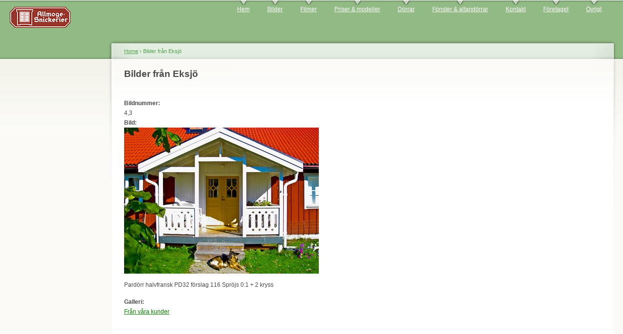

--- FILE ---
content_type: text/html; charset=utf-8
request_url: https://allmoge.se/node/562
body_size: 2184
content:
<!DOCTYPE html PUBLIC "-//W3C//DTD XHTML+RDFa 1.0//EN"
  "http://www.w3.org/MarkUp/DTD/xhtml-rdfa-1.dtd">
<html xmlns="http://www.w3.org/1999/xhtml" xml:lang="en" version="XHTML+RDFa 1.0" dir="ltr">

<head profile="http://www.w3.org/1999/xhtml/vocab">
  <meta http-equiv="Content-Type" content="text/html; charset=utf-8" />
<meta name="description" content="Pardörr halvfransk PD32 förslag 116 Spröjs 0:1 + 2 kryss" />
<meta name="generator" content="Drupal 7 (https://www.drupal.org)" />
<link rel="canonical" href="//www.allmoge.se/node/562" />
<link rel="shortlink" href="//www.allmoge.se/node/562" />
  <title>Bilder från Eksjö | www.allmoge.se</title>
  <style type="text/css" media="all">
@import url("//www.allmoge.se/modules/system/system.base.css?sfdaon");
@import url("//www.allmoge.se/modules/system/system.menus.css?sfdaon");
@import url("//www.allmoge.se/modules/system/system.messages.css?sfdaon");
@import url("//www.allmoge.se/modules/system/system.theme.css?sfdaon");
</style>
<style type="text/css" media="all">
@import url("//www.allmoge.se/modules/comment/comment.css?sfdaon");
@import url("//www.allmoge.se/modules/field/theme/field.css?sfdaon");
@import url("//www.allmoge.se/modules/node/node.css?sfdaon");
@import url("//www.allmoge.se/modules/poll/poll.css?sfdaon");
@import url("//www.allmoge.se/modules/user/user.css?sfdaon");
@import url("//www.allmoge.se/sites/all/modules/views/css/views.css?sfdaon");
@import url("//www.allmoge.se/sites/all/modules/ckeditor/css/ckeditor.css?sfdaon");
</style>
<style type="text/css" media="all">
@import url("//www.allmoge.se/sites/all/modules/ctools/css/ctools.css?sfdaon");
</style>
<style type="text/css" media="all">
@import url("//www.allmoge.se/sites/default/files/color/allmogetm-7079e159/style.css?sfdaon");
@import url("//www.allmoge.se/sites/all/themes/allmogetm/allmogetm.css?sfdaon");
</style>
<style type="text/css" media="print">
@import url("//www.allmoge.se/themes/garland/print.css?sfdaon");
</style>

<!--[if lt IE 7]>
<link type="text/css" rel="stylesheet" href="//www.allmoge.se/sites/all/themes/allmogetm/fix-ie.css?sfdaon" media="all" />
<![endif]-->
  <script type="text/javascript" src="//www.allmoge.se/misc/jquery.js?v=1.4.4"></script>
<script type="text/javascript" src="//www.allmoge.se/misc/jquery-extend-3.4.0.js?v=1.4.4"></script>
<script type="text/javascript" src="//www.allmoge.se/misc/jquery-html-prefilter-3.5.0-backport.js?v=1.4.4"></script>
<script type="text/javascript" src="//www.allmoge.se/misc/jquery.once.js?v=1.2"></script>
<script type="text/javascript" src="//www.allmoge.se/misc/drupal.js?sfdaon"></script>
<script type="text/javascript" src="//www.allmoge.se/sites/all/themes/allmogetm/jquery.flexslider-min.js?sfdaon"></script>
<script type="text/javascript">
<!--//--><![CDATA[//><!--
jQuery.extend(Drupal.settings, {"basePath":"\/","pathPrefix":"","setHasJsCookie":0,"ajaxPageState":{"theme":"allmogetm","theme_token":"kKTDT6HHhNUDH066-OYMEq5EqybcYJhHoySZTTVBIF4","js":{"misc\/jquery.js":1,"misc\/jquery-extend-3.4.0.js":1,"misc\/jquery-html-prefilter-3.5.0-backport.js":1,"misc\/jquery.once.js":1,"misc\/drupal.js":1,"sites\/all\/themes\/allmogetm\/jquery.flexslider-min.js":1},"css":{"modules\/system\/system.base.css":1,"modules\/system\/system.menus.css":1,"modules\/system\/system.messages.css":1,"modules\/system\/system.theme.css":1,"modules\/comment\/comment.css":1,"modules\/field\/theme\/field.css":1,"modules\/node\/node.css":1,"modules\/poll\/poll.css":1,"modules\/user\/user.css":1,"sites\/all\/modules\/views\/css\/views.css":1,"sites\/all\/modules\/ckeditor\/css\/ckeditor.css":1,"sites\/all\/modules\/ctools\/css\/ctools.css":1,"sites\/all\/themes\/allmogetm\/style.css":1,"sites\/all\/themes\/allmogetm\/allmogetm.css":1,"themes\/garland\/print.css":1,"sites\/all\/themes\/allmogetm\/fix-ie.css":1}}});
//--><!]]>
</script>
</head>
<body class="html not-front not-logged-in one-sidebar sidebar-first page-node page-node- page-node-562 node-type-allmogebild fluid-width" >
  <div id="skip-link">
    <a href="#main-content" class="element-invisible element-focusable">Skip to main content</a>
  </div>
      
  <div id="wrapper">
    <div id="container" class="clearfix">

      <div id="header">
        <div id="logo-floater">
                              <div id="branding"><strong><a href="/">
                          <img src="//www.allmoge.se/sites/default/files/logo.gif" alt=" " title=" " id="logo" />
                                    </a></strong></div>
                          </div>

        <h2 class="element-invisible">Main menu</h2><ul class="links inline main-menu"><li class="menu-114 first"><a href="/node/1" title="Gå till första sidan">Hem</a></li>
<li class="menu-252"><a href="/bilder" title="Bilder">Bilder</a></li>
<li class="menu-432"><a href="/filmer" title="Filmer">Filmer</a></li>
<li class="menu-251"><a href="/priser" title="Priser">Priser &amp; modeller</a></li>
<li class="menu-202"><a href="/dorrar">Dörrar</a></li>
<li class="menu-262"><a href="/fonster">Fönster &amp; altandörrar</a></li>
<li class="menu-401"><a href="/kontakt" title="Kontakta oss">Kontakt</a></li>
<li class="menu-271"><a href="/foretaget" title="Företaget">Företaget</a></li>
<li class="menu-454 last"><a href="/ovrigt">Övrigt</a></li>
</ul>              </div> <!-- /#header -->

              <div id="sidebar-first" class="sidebar">
            <div class="region region-sidebar-first">
    <div id="block-block-2" class="block block-block clearfix clearfix">

    
  <div class="content">
    <div style="width:150px"></div>
  </div>
</div>
  </div>
        </div>
      
      <div id="center"><div id="squeeze"><div class="right-corner"><div class="left-corner">
          <h2 class="element-invisible">You are here</h2><div class="breadcrumb"><a href="/">Home</a> › Bilder från Eksjö</div>                    <a id="main-content"></a>
          <div id="tabs-wrapper" class="clearfix">                                <h1 class="with-tabs">Bilder från Eksjö</h1>
                              </div>                                                  <div class="clearfix">
              <div class="region region-content">
    <div id="block-system-main" class="block block-system clearfix clearfix">

    
  <div class="content">
    <div id="node-562" class="node node-allmogebild">

  
      
  
  <div class="content clearfix">
    <div class="field field-name-field-bildnummer field-type-text field-label-above"><div class="field-label">Bildnummer:&nbsp;</div><div class="field-items"><div class="field-item even">  4,3</div></div></div><div class="field field-name-field-bild field-type-image field-label-above"><div class="field-label">Bild:&nbsp;</div><div class="field-items"><div class="field-item even"><img src="//www.allmoge.se/sites/default/files/galleri/24082011-Pard%C3%B6rr%20Olle%20Eksj%C3%B6.jpg" alt="" /></div></div></div><div class="field field-name-body field-type-text-with-summary field-label-hidden"><div class="field-items"><div class="field-item even"><p>Pardörr halvfransk PD32 förslag 116 Spröjs 0:1 + 2 kryss</p>
</div></div></div><div class="field field-name-field-galleri field-type-node-reference field-label-above"><div class="field-label">Galleri:&nbsp;</div><div class="field-items"><div class="field-item even"><a href="/bilder/kundbilder">Från våra kunder</a></div></div></div>  </div>

  <div class="clearfix">
          <div class="links"></div>
    
      </div>

</div>
  </div>
</div>
  </div>
          </div>
                      <div class="region region-footer">
    <div id="block-block-3" class="block block-block clearfix clearfix">

    
  <div class="content">
    <div style="margin: auto">© Allmogesnickerier AB, Sågmyravägen 22, 793 30 LEKSAND | Tel: 0247-645 80</div>
  </div>
</div>
  </div>
      </div></div></div></div> <!-- /.left-corner, /.right-corner, /#squeeze, /#center -->

      
    </div> <!-- /#container -->
  </div> <!-- /#wrapper -->
  </body>
</html>
